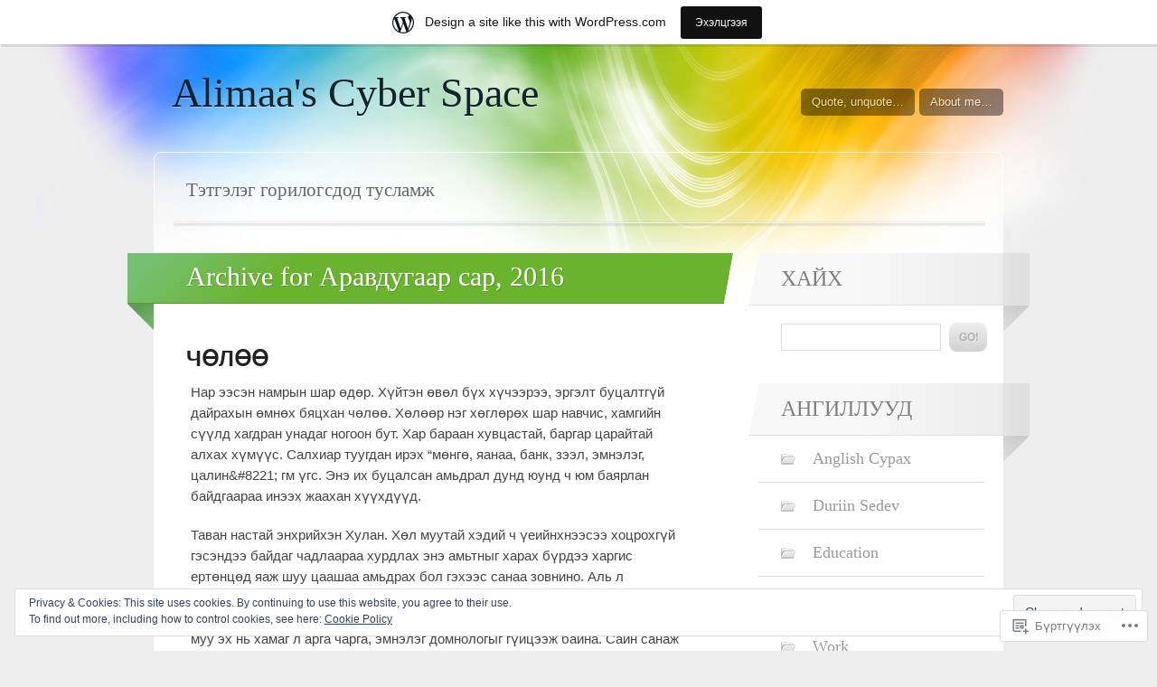

--- FILE ---
content_type: text/html; charset=UTF-8
request_url: https://alimaa.wordpress.com/2016/10/
body_size: 24546
content:
<!DOCTYPE html>
<html lang="mn">

<head>
	<meta http-equiv="Content-Type" content="text/html; charset=UTF-8" />
	<title>Аравдугаар сар | 2016 | Alimaa&#039;s Cyber Space</title>
	<link rel="pingback" href="https://alimaa.wordpress.com/xmlrpc.php" />
	<link rel="profile" href="http://gmpg.org/xfn/11" />
	<!--[if IE]>
	<style type="text/css">
		#main {
			background-color: transparent !important;
			background: url(https://s0.wp.com/wp-content/themes/pub/spectrum/images/bgs/ie-bg.png) repeat-x;
			position: relative;
			padding-top: 120px;
		}
		#ie-wrap {
			background: #fff;
			margin: 0;
		}
		#header-image {
			margin: 0;
		}
		#site-description {
			position: absolute;
			top: 20px;
			width: 868px;
		}
	</style>
	<![endif]-->
	<meta name='robots' content='max-image-preview:large' />
<link rel='dns-prefetch' href='//s0.wp.com' />
<link rel='dns-prefetch' href='//af.pubmine.com' />
<link rel="alternate" type="application/rss+xml" title="Alimaa&#039;s Cyber Space &amp;raquo; Хангалт" href="https://alimaa.wordpress.com/feed/" />
<link rel="alternate" type="application/rss+xml" title="Alimaa&#039;s Cyber Space &amp;raquo; Сэтгэгдлийн Хангалт" href="https://alimaa.wordpress.com/comments/feed/" />
	<script type="text/javascript">
		/* <![CDATA[ */
		function addLoadEvent(func) {
			var oldonload = window.onload;
			if (typeof window.onload != 'function') {
				window.onload = func;
			} else {
				window.onload = function () {
					oldonload();
					func();
				}
			}
		}
		/* ]]> */
	</script>
	<link crossorigin='anonymous' rel='stylesheet' id='all-css-0-1' href='/_static/??/wp-content/mu-plugins/widgets/eu-cookie-law/templates/style.css,/wp-content/blog-plugins/marketing-bar/css/marketing-bar.css?m=1761640963j&cssminify=yes' type='text/css' media='all' />
<style id='wp-emoji-styles-inline-css'>

	img.wp-smiley, img.emoji {
		display: inline !important;
		border: none !important;
		box-shadow: none !important;
		height: 1em !important;
		width: 1em !important;
		margin: 0 0.07em !important;
		vertical-align: -0.1em !important;
		background: none !important;
		padding: 0 !important;
	}
/*# sourceURL=wp-emoji-styles-inline-css */
</style>
<link crossorigin='anonymous' rel='stylesheet' id='all-css-2-1' href='/wp-content/plugins/gutenberg-core/v22.4.0/build/styles/block-library/style.min.css?m=1768935615i&cssminify=yes' type='text/css' media='all' />
<style id='wp-block-library-inline-css'>
.has-text-align-justify {
	text-align:justify;
}
.has-text-align-justify{text-align:justify;}

/*# sourceURL=wp-block-library-inline-css */
</style><style id='global-styles-inline-css'>
:root{--wp--preset--aspect-ratio--square: 1;--wp--preset--aspect-ratio--4-3: 4/3;--wp--preset--aspect-ratio--3-4: 3/4;--wp--preset--aspect-ratio--3-2: 3/2;--wp--preset--aspect-ratio--2-3: 2/3;--wp--preset--aspect-ratio--16-9: 16/9;--wp--preset--aspect-ratio--9-16: 9/16;--wp--preset--color--black: #000000;--wp--preset--color--cyan-bluish-gray: #abb8c3;--wp--preset--color--white: #ffffff;--wp--preset--color--pale-pink: #f78da7;--wp--preset--color--vivid-red: #cf2e2e;--wp--preset--color--luminous-vivid-orange: #ff6900;--wp--preset--color--luminous-vivid-amber: #fcb900;--wp--preset--color--light-green-cyan: #7bdcb5;--wp--preset--color--vivid-green-cyan: #00d084;--wp--preset--color--pale-cyan-blue: #8ed1fc;--wp--preset--color--vivid-cyan-blue: #0693e3;--wp--preset--color--vivid-purple: #9b51e0;--wp--preset--gradient--vivid-cyan-blue-to-vivid-purple: linear-gradient(135deg,rgb(6,147,227) 0%,rgb(155,81,224) 100%);--wp--preset--gradient--light-green-cyan-to-vivid-green-cyan: linear-gradient(135deg,rgb(122,220,180) 0%,rgb(0,208,130) 100%);--wp--preset--gradient--luminous-vivid-amber-to-luminous-vivid-orange: linear-gradient(135deg,rgb(252,185,0) 0%,rgb(255,105,0) 100%);--wp--preset--gradient--luminous-vivid-orange-to-vivid-red: linear-gradient(135deg,rgb(255,105,0) 0%,rgb(207,46,46) 100%);--wp--preset--gradient--very-light-gray-to-cyan-bluish-gray: linear-gradient(135deg,rgb(238,238,238) 0%,rgb(169,184,195) 100%);--wp--preset--gradient--cool-to-warm-spectrum: linear-gradient(135deg,rgb(74,234,220) 0%,rgb(151,120,209) 20%,rgb(207,42,186) 40%,rgb(238,44,130) 60%,rgb(251,105,98) 80%,rgb(254,248,76) 100%);--wp--preset--gradient--blush-light-purple: linear-gradient(135deg,rgb(255,206,236) 0%,rgb(152,150,240) 100%);--wp--preset--gradient--blush-bordeaux: linear-gradient(135deg,rgb(254,205,165) 0%,rgb(254,45,45) 50%,rgb(107,0,62) 100%);--wp--preset--gradient--luminous-dusk: linear-gradient(135deg,rgb(255,203,112) 0%,rgb(199,81,192) 50%,rgb(65,88,208) 100%);--wp--preset--gradient--pale-ocean: linear-gradient(135deg,rgb(255,245,203) 0%,rgb(182,227,212) 50%,rgb(51,167,181) 100%);--wp--preset--gradient--electric-grass: linear-gradient(135deg,rgb(202,248,128) 0%,rgb(113,206,126) 100%);--wp--preset--gradient--midnight: linear-gradient(135deg,rgb(2,3,129) 0%,rgb(40,116,252) 100%);--wp--preset--font-size--small: 13px;--wp--preset--font-size--medium: 20px;--wp--preset--font-size--large: 36px;--wp--preset--font-size--x-large: 42px;--wp--preset--font-family--albert-sans: 'Albert Sans', sans-serif;--wp--preset--font-family--alegreya: Alegreya, serif;--wp--preset--font-family--arvo: Arvo, serif;--wp--preset--font-family--bodoni-moda: 'Bodoni Moda', serif;--wp--preset--font-family--bricolage-grotesque: 'Bricolage Grotesque', sans-serif;--wp--preset--font-family--cabin: Cabin, sans-serif;--wp--preset--font-family--chivo: Chivo, sans-serif;--wp--preset--font-family--commissioner: Commissioner, sans-serif;--wp--preset--font-family--cormorant: Cormorant, serif;--wp--preset--font-family--courier-prime: 'Courier Prime', monospace;--wp--preset--font-family--crimson-pro: 'Crimson Pro', serif;--wp--preset--font-family--dm-mono: 'DM Mono', monospace;--wp--preset--font-family--dm-sans: 'DM Sans', sans-serif;--wp--preset--font-family--dm-serif-display: 'DM Serif Display', serif;--wp--preset--font-family--domine: Domine, serif;--wp--preset--font-family--eb-garamond: 'EB Garamond', serif;--wp--preset--font-family--epilogue: Epilogue, sans-serif;--wp--preset--font-family--fahkwang: Fahkwang, sans-serif;--wp--preset--font-family--figtree: Figtree, sans-serif;--wp--preset--font-family--fira-sans: 'Fira Sans', sans-serif;--wp--preset--font-family--fjalla-one: 'Fjalla One', sans-serif;--wp--preset--font-family--fraunces: Fraunces, serif;--wp--preset--font-family--gabarito: Gabarito, system-ui;--wp--preset--font-family--ibm-plex-mono: 'IBM Plex Mono', monospace;--wp--preset--font-family--ibm-plex-sans: 'IBM Plex Sans', sans-serif;--wp--preset--font-family--ibarra-real-nova: 'Ibarra Real Nova', serif;--wp--preset--font-family--instrument-serif: 'Instrument Serif', serif;--wp--preset--font-family--inter: Inter, sans-serif;--wp--preset--font-family--josefin-sans: 'Josefin Sans', sans-serif;--wp--preset--font-family--jost: Jost, sans-serif;--wp--preset--font-family--libre-baskerville: 'Libre Baskerville', serif;--wp--preset--font-family--libre-franklin: 'Libre Franklin', sans-serif;--wp--preset--font-family--literata: Literata, serif;--wp--preset--font-family--lora: Lora, serif;--wp--preset--font-family--merriweather: Merriweather, serif;--wp--preset--font-family--montserrat: Montserrat, sans-serif;--wp--preset--font-family--newsreader: Newsreader, serif;--wp--preset--font-family--noto-sans-mono: 'Noto Sans Mono', sans-serif;--wp--preset--font-family--nunito: Nunito, sans-serif;--wp--preset--font-family--open-sans: 'Open Sans', sans-serif;--wp--preset--font-family--overpass: Overpass, sans-serif;--wp--preset--font-family--pt-serif: 'PT Serif', serif;--wp--preset--font-family--petrona: Petrona, serif;--wp--preset--font-family--piazzolla: Piazzolla, serif;--wp--preset--font-family--playfair-display: 'Playfair Display', serif;--wp--preset--font-family--plus-jakarta-sans: 'Plus Jakarta Sans', sans-serif;--wp--preset--font-family--poppins: Poppins, sans-serif;--wp--preset--font-family--raleway: Raleway, sans-serif;--wp--preset--font-family--roboto: Roboto, sans-serif;--wp--preset--font-family--roboto-slab: 'Roboto Slab', serif;--wp--preset--font-family--rubik: Rubik, sans-serif;--wp--preset--font-family--rufina: Rufina, serif;--wp--preset--font-family--sora: Sora, sans-serif;--wp--preset--font-family--source-sans-3: 'Source Sans 3', sans-serif;--wp--preset--font-family--source-serif-4: 'Source Serif 4', serif;--wp--preset--font-family--space-mono: 'Space Mono', monospace;--wp--preset--font-family--syne: Syne, sans-serif;--wp--preset--font-family--texturina: Texturina, serif;--wp--preset--font-family--urbanist: Urbanist, sans-serif;--wp--preset--font-family--work-sans: 'Work Sans', sans-serif;--wp--preset--spacing--20: 0.44rem;--wp--preset--spacing--30: 0.67rem;--wp--preset--spacing--40: 1rem;--wp--preset--spacing--50: 1.5rem;--wp--preset--spacing--60: 2.25rem;--wp--preset--spacing--70: 3.38rem;--wp--preset--spacing--80: 5.06rem;--wp--preset--shadow--natural: 6px 6px 9px rgba(0, 0, 0, 0.2);--wp--preset--shadow--deep: 12px 12px 50px rgba(0, 0, 0, 0.4);--wp--preset--shadow--sharp: 6px 6px 0px rgba(0, 0, 0, 0.2);--wp--preset--shadow--outlined: 6px 6px 0px -3px rgb(255, 255, 255), 6px 6px rgb(0, 0, 0);--wp--preset--shadow--crisp: 6px 6px 0px rgb(0, 0, 0);}:where(body) { margin: 0; }:where(.is-layout-flex){gap: 0.5em;}:where(.is-layout-grid){gap: 0.5em;}body .is-layout-flex{display: flex;}.is-layout-flex{flex-wrap: wrap;align-items: center;}.is-layout-flex > :is(*, div){margin: 0;}body .is-layout-grid{display: grid;}.is-layout-grid > :is(*, div){margin: 0;}body{padding-top: 0px;padding-right: 0px;padding-bottom: 0px;padding-left: 0px;}:root :where(.wp-element-button, .wp-block-button__link){background-color: #32373c;border-width: 0;color: #fff;font-family: inherit;font-size: inherit;font-style: inherit;font-weight: inherit;letter-spacing: inherit;line-height: inherit;padding-top: calc(0.667em + 2px);padding-right: calc(1.333em + 2px);padding-bottom: calc(0.667em + 2px);padding-left: calc(1.333em + 2px);text-decoration: none;text-transform: inherit;}.has-black-color{color: var(--wp--preset--color--black) !important;}.has-cyan-bluish-gray-color{color: var(--wp--preset--color--cyan-bluish-gray) !important;}.has-white-color{color: var(--wp--preset--color--white) !important;}.has-pale-pink-color{color: var(--wp--preset--color--pale-pink) !important;}.has-vivid-red-color{color: var(--wp--preset--color--vivid-red) !important;}.has-luminous-vivid-orange-color{color: var(--wp--preset--color--luminous-vivid-orange) !important;}.has-luminous-vivid-amber-color{color: var(--wp--preset--color--luminous-vivid-amber) !important;}.has-light-green-cyan-color{color: var(--wp--preset--color--light-green-cyan) !important;}.has-vivid-green-cyan-color{color: var(--wp--preset--color--vivid-green-cyan) !important;}.has-pale-cyan-blue-color{color: var(--wp--preset--color--pale-cyan-blue) !important;}.has-vivid-cyan-blue-color{color: var(--wp--preset--color--vivid-cyan-blue) !important;}.has-vivid-purple-color{color: var(--wp--preset--color--vivid-purple) !important;}.has-black-background-color{background-color: var(--wp--preset--color--black) !important;}.has-cyan-bluish-gray-background-color{background-color: var(--wp--preset--color--cyan-bluish-gray) !important;}.has-white-background-color{background-color: var(--wp--preset--color--white) !important;}.has-pale-pink-background-color{background-color: var(--wp--preset--color--pale-pink) !important;}.has-vivid-red-background-color{background-color: var(--wp--preset--color--vivid-red) !important;}.has-luminous-vivid-orange-background-color{background-color: var(--wp--preset--color--luminous-vivid-orange) !important;}.has-luminous-vivid-amber-background-color{background-color: var(--wp--preset--color--luminous-vivid-amber) !important;}.has-light-green-cyan-background-color{background-color: var(--wp--preset--color--light-green-cyan) !important;}.has-vivid-green-cyan-background-color{background-color: var(--wp--preset--color--vivid-green-cyan) !important;}.has-pale-cyan-blue-background-color{background-color: var(--wp--preset--color--pale-cyan-blue) !important;}.has-vivid-cyan-blue-background-color{background-color: var(--wp--preset--color--vivid-cyan-blue) !important;}.has-vivid-purple-background-color{background-color: var(--wp--preset--color--vivid-purple) !important;}.has-black-border-color{border-color: var(--wp--preset--color--black) !important;}.has-cyan-bluish-gray-border-color{border-color: var(--wp--preset--color--cyan-bluish-gray) !important;}.has-white-border-color{border-color: var(--wp--preset--color--white) !important;}.has-pale-pink-border-color{border-color: var(--wp--preset--color--pale-pink) !important;}.has-vivid-red-border-color{border-color: var(--wp--preset--color--vivid-red) !important;}.has-luminous-vivid-orange-border-color{border-color: var(--wp--preset--color--luminous-vivid-orange) !important;}.has-luminous-vivid-amber-border-color{border-color: var(--wp--preset--color--luminous-vivid-amber) !important;}.has-light-green-cyan-border-color{border-color: var(--wp--preset--color--light-green-cyan) !important;}.has-vivid-green-cyan-border-color{border-color: var(--wp--preset--color--vivid-green-cyan) !important;}.has-pale-cyan-blue-border-color{border-color: var(--wp--preset--color--pale-cyan-blue) !important;}.has-vivid-cyan-blue-border-color{border-color: var(--wp--preset--color--vivid-cyan-blue) !important;}.has-vivid-purple-border-color{border-color: var(--wp--preset--color--vivid-purple) !important;}.has-vivid-cyan-blue-to-vivid-purple-gradient-background{background: var(--wp--preset--gradient--vivid-cyan-blue-to-vivid-purple) !important;}.has-light-green-cyan-to-vivid-green-cyan-gradient-background{background: var(--wp--preset--gradient--light-green-cyan-to-vivid-green-cyan) !important;}.has-luminous-vivid-amber-to-luminous-vivid-orange-gradient-background{background: var(--wp--preset--gradient--luminous-vivid-amber-to-luminous-vivid-orange) !important;}.has-luminous-vivid-orange-to-vivid-red-gradient-background{background: var(--wp--preset--gradient--luminous-vivid-orange-to-vivid-red) !important;}.has-very-light-gray-to-cyan-bluish-gray-gradient-background{background: var(--wp--preset--gradient--very-light-gray-to-cyan-bluish-gray) !important;}.has-cool-to-warm-spectrum-gradient-background{background: var(--wp--preset--gradient--cool-to-warm-spectrum) !important;}.has-blush-light-purple-gradient-background{background: var(--wp--preset--gradient--blush-light-purple) !important;}.has-blush-bordeaux-gradient-background{background: var(--wp--preset--gradient--blush-bordeaux) !important;}.has-luminous-dusk-gradient-background{background: var(--wp--preset--gradient--luminous-dusk) !important;}.has-pale-ocean-gradient-background{background: var(--wp--preset--gradient--pale-ocean) !important;}.has-electric-grass-gradient-background{background: var(--wp--preset--gradient--electric-grass) !important;}.has-midnight-gradient-background{background: var(--wp--preset--gradient--midnight) !important;}.has-small-font-size{font-size: var(--wp--preset--font-size--small) !important;}.has-medium-font-size{font-size: var(--wp--preset--font-size--medium) !important;}.has-large-font-size{font-size: var(--wp--preset--font-size--large) !important;}.has-x-large-font-size{font-size: var(--wp--preset--font-size--x-large) !important;}.has-albert-sans-font-family{font-family: var(--wp--preset--font-family--albert-sans) !important;}.has-alegreya-font-family{font-family: var(--wp--preset--font-family--alegreya) !important;}.has-arvo-font-family{font-family: var(--wp--preset--font-family--arvo) !important;}.has-bodoni-moda-font-family{font-family: var(--wp--preset--font-family--bodoni-moda) !important;}.has-bricolage-grotesque-font-family{font-family: var(--wp--preset--font-family--bricolage-grotesque) !important;}.has-cabin-font-family{font-family: var(--wp--preset--font-family--cabin) !important;}.has-chivo-font-family{font-family: var(--wp--preset--font-family--chivo) !important;}.has-commissioner-font-family{font-family: var(--wp--preset--font-family--commissioner) !important;}.has-cormorant-font-family{font-family: var(--wp--preset--font-family--cormorant) !important;}.has-courier-prime-font-family{font-family: var(--wp--preset--font-family--courier-prime) !important;}.has-crimson-pro-font-family{font-family: var(--wp--preset--font-family--crimson-pro) !important;}.has-dm-mono-font-family{font-family: var(--wp--preset--font-family--dm-mono) !important;}.has-dm-sans-font-family{font-family: var(--wp--preset--font-family--dm-sans) !important;}.has-dm-serif-display-font-family{font-family: var(--wp--preset--font-family--dm-serif-display) !important;}.has-domine-font-family{font-family: var(--wp--preset--font-family--domine) !important;}.has-eb-garamond-font-family{font-family: var(--wp--preset--font-family--eb-garamond) !important;}.has-epilogue-font-family{font-family: var(--wp--preset--font-family--epilogue) !important;}.has-fahkwang-font-family{font-family: var(--wp--preset--font-family--fahkwang) !important;}.has-figtree-font-family{font-family: var(--wp--preset--font-family--figtree) !important;}.has-fira-sans-font-family{font-family: var(--wp--preset--font-family--fira-sans) !important;}.has-fjalla-one-font-family{font-family: var(--wp--preset--font-family--fjalla-one) !important;}.has-fraunces-font-family{font-family: var(--wp--preset--font-family--fraunces) !important;}.has-gabarito-font-family{font-family: var(--wp--preset--font-family--gabarito) !important;}.has-ibm-plex-mono-font-family{font-family: var(--wp--preset--font-family--ibm-plex-mono) !important;}.has-ibm-plex-sans-font-family{font-family: var(--wp--preset--font-family--ibm-plex-sans) !important;}.has-ibarra-real-nova-font-family{font-family: var(--wp--preset--font-family--ibarra-real-nova) !important;}.has-instrument-serif-font-family{font-family: var(--wp--preset--font-family--instrument-serif) !important;}.has-inter-font-family{font-family: var(--wp--preset--font-family--inter) !important;}.has-josefin-sans-font-family{font-family: var(--wp--preset--font-family--josefin-sans) !important;}.has-jost-font-family{font-family: var(--wp--preset--font-family--jost) !important;}.has-libre-baskerville-font-family{font-family: var(--wp--preset--font-family--libre-baskerville) !important;}.has-libre-franklin-font-family{font-family: var(--wp--preset--font-family--libre-franklin) !important;}.has-literata-font-family{font-family: var(--wp--preset--font-family--literata) !important;}.has-lora-font-family{font-family: var(--wp--preset--font-family--lora) !important;}.has-merriweather-font-family{font-family: var(--wp--preset--font-family--merriweather) !important;}.has-montserrat-font-family{font-family: var(--wp--preset--font-family--montserrat) !important;}.has-newsreader-font-family{font-family: var(--wp--preset--font-family--newsreader) !important;}.has-noto-sans-mono-font-family{font-family: var(--wp--preset--font-family--noto-sans-mono) !important;}.has-nunito-font-family{font-family: var(--wp--preset--font-family--nunito) !important;}.has-open-sans-font-family{font-family: var(--wp--preset--font-family--open-sans) !important;}.has-overpass-font-family{font-family: var(--wp--preset--font-family--overpass) !important;}.has-pt-serif-font-family{font-family: var(--wp--preset--font-family--pt-serif) !important;}.has-petrona-font-family{font-family: var(--wp--preset--font-family--petrona) !important;}.has-piazzolla-font-family{font-family: var(--wp--preset--font-family--piazzolla) !important;}.has-playfair-display-font-family{font-family: var(--wp--preset--font-family--playfair-display) !important;}.has-plus-jakarta-sans-font-family{font-family: var(--wp--preset--font-family--plus-jakarta-sans) !important;}.has-poppins-font-family{font-family: var(--wp--preset--font-family--poppins) !important;}.has-raleway-font-family{font-family: var(--wp--preset--font-family--raleway) !important;}.has-roboto-font-family{font-family: var(--wp--preset--font-family--roboto) !important;}.has-roboto-slab-font-family{font-family: var(--wp--preset--font-family--roboto-slab) !important;}.has-rubik-font-family{font-family: var(--wp--preset--font-family--rubik) !important;}.has-rufina-font-family{font-family: var(--wp--preset--font-family--rufina) !important;}.has-sora-font-family{font-family: var(--wp--preset--font-family--sora) !important;}.has-source-sans-3-font-family{font-family: var(--wp--preset--font-family--source-sans-3) !important;}.has-source-serif-4-font-family{font-family: var(--wp--preset--font-family--source-serif-4) !important;}.has-space-mono-font-family{font-family: var(--wp--preset--font-family--space-mono) !important;}.has-syne-font-family{font-family: var(--wp--preset--font-family--syne) !important;}.has-texturina-font-family{font-family: var(--wp--preset--font-family--texturina) !important;}.has-urbanist-font-family{font-family: var(--wp--preset--font-family--urbanist) !important;}.has-work-sans-font-family{font-family: var(--wp--preset--font-family--work-sans) !important;}
/*# sourceURL=global-styles-inline-css */
</style>

<style id='classic-theme-styles-inline-css'>
.wp-block-button__link{background-color:#32373c;border-radius:9999px;box-shadow:none;color:#fff;font-size:1.125em;padding:calc(.667em + 2px) calc(1.333em + 2px);text-decoration:none}.wp-block-file__button{background:#32373c;color:#fff}.wp-block-accordion-heading{margin:0}.wp-block-accordion-heading__toggle{background-color:inherit!important;color:inherit!important}.wp-block-accordion-heading__toggle:not(:focus-visible){outline:none}.wp-block-accordion-heading__toggle:focus,.wp-block-accordion-heading__toggle:hover{background-color:inherit!important;border:none;box-shadow:none;color:inherit;padding:var(--wp--preset--spacing--20,1em) 0;text-decoration:none}.wp-block-accordion-heading__toggle:focus-visible{outline:auto;outline-offset:0}
/*# sourceURL=/wp-content/plugins/gutenberg-core/v22.4.0/build/styles/block-library/classic.min.css */
</style>
<link crossorigin='anonymous' rel='stylesheet' id='all-css-4-1' href='/_static/??-eJx9jtsKAjEMRH/INNRdvDyI32K7QavNbmhSF//eirAKgi/zMJwzDM4CcRqNRkPJ9ZxGxTiFPMWb4tr5nfOgiSUTFLq7HoekthCg9sjkouoKv4a4wmerUOtZTvYimIZ0okzcsH/aLM2BEKSQKrTkVBns0kT98d41Sg2oQtFKZVyOHfngt73f7Luu765PYXxXxA==&cssminify=yes' type='text/css' media='all' />
<link crossorigin='anonymous' rel='stylesheet' id='all-css-6-1' href='/_static/??-eJx9y0EKAjEMheELGcNARV2IZ5kJsVbSJjQpg7d33I0bd++H9+FqQNqCW2A8ubKjjQXdmKKPiqUReryFYTXSeiT3A+5MHWAycmmOnRfRvM2M22uX/1BmBVGao2j7CXjIXPqX3uttSqdrSpfzlF4fYK9BdA==&cssminify=yes' type='text/css' media='all' />
<link crossorigin='anonymous' rel='stylesheet' id='print-css-7-1' href='/wp-content/mu-plugins/global-print/global-print.css?m=1465851035i&cssminify=yes' type='text/css' media='print' />
<style id='jetpack-global-styles-frontend-style-inline-css'>
:root { --font-headings: unset; --font-base: unset; --font-headings-default: -apple-system,BlinkMacSystemFont,"Segoe UI",Roboto,Oxygen-Sans,Ubuntu,Cantarell,"Helvetica Neue",sans-serif; --font-base-default: -apple-system,BlinkMacSystemFont,"Segoe UI",Roboto,Oxygen-Sans,Ubuntu,Cantarell,"Helvetica Neue",sans-serif;}
/*# sourceURL=jetpack-global-styles-frontend-style-inline-css */
</style>
<link crossorigin='anonymous' rel='stylesheet' id='all-css-10-1' href='/wp-content/themes/h4/global.css?m=1420737423i&cssminify=yes' type='text/css' media='all' />
<script type="text/javascript" id="wpcom-actionbar-placeholder-js-extra">
/* <![CDATA[ */
var actionbardata = {"siteID":"6232436","postID":"0","siteURL":"https://alimaa.wordpress.com","xhrURL":"https://alimaa.wordpress.com/wp-admin/admin-ajax.php","nonce":"c7e286457e","isLoggedIn":"","statusMessage":"","subsEmailDefault":"instantly","proxyScriptUrl":"https://s0.wp.com/wp-content/js/wpcom-proxy-request.js?m=1513050504i&amp;ver=20211021","i18n":{"followedText":"New posts from this site will now appear in your \u003Ca href=\"https://wordpress.com/reader\"\u003EReader\u003C/a\u003E","foldBar":"\u042d\u043d\u044d \u0446\u044d\u0441\u0438\u0439\u0433 \u0445\u0443\u0440\u0430\u0430","unfoldBar":"\u042d\u043d\u044d \u0446\u044d\u0441\u0438\u0439\u0433 \u0441\u0443\u043d\u0433\u0430","shortLinkCopied":"Shortlink copied to clipboard."}};
//# sourceURL=wpcom-actionbar-placeholder-js-extra
/* ]]> */
</script>
<script type="text/javascript" id="jetpack-mu-wpcom-settings-js-before">
/* <![CDATA[ */
var JETPACK_MU_WPCOM_SETTINGS = {"assetsUrl":"https://s0.wp.com/wp-content/mu-plugins/jetpack-mu-wpcom-plugin/moon/jetpack_vendor/automattic/jetpack-mu-wpcom/src/build/"};
//# sourceURL=jetpack-mu-wpcom-settings-js-before
/* ]]> */
</script>
<script crossorigin='anonymous' type='text/javascript'  src='/_static/??-eJyFjUsOwjAQQy/EdEoRvwXiLG0ShUT5DDMJpbenFVRigcTKluxn40igciomFfSCHAoQ5+fUeNngnLmkQtVGltDfq+HpI0106W8JorPcF/NdXt/KzcQZoTqgkFGFa1z41cMPZAjZAoVqXRIcM+teC6jQi7y/VSR8dItAygmsJp4nrvGyPXbtftceTmf/AuDUWLs='></script>
<script type="text/javascript" id="rlt-proxy-js-after">
/* <![CDATA[ */
	rltInitialize( {"token":null,"iframeOrigins":["https:\/\/widgets.wp.com"]} );
//# sourceURL=rlt-proxy-js-after
/* ]]> */
</script>
<link rel="EditURI" type="application/rsd+xml" title="RSD" href="https://alimaa.wordpress.com/xmlrpc.php?rsd" />
<meta name="generator" content="WordPress.com" />

<!-- Jetpack Open Graph Tags -->
<meta property="og:type" content="website" />
<meta property="og:title" content="Жилээр &#8211; Alimaa&#039;s Cyber Space" />
<meta property="og:site_name" content="Alimaa&#039;s Cyber Space" />
<meta property="og:image" content="https://s0.wp.com/i/blank.jpg?m=1383295312i" />
<meta property="og:image:width" content="200" />
<meta property="og:image:height" content="200" />
<meta property="og:image:alt" content="" />
<meta property="og:locale" content="mn_MN" />
<meta property="fb:app_id" content="249643311490" />

<!-- End Jetpack Open Graph Tags -->
<link rel="shortcut icon" type="image/x-icon" href="https://s0.wp.com/i/favicon.ico?m=1713425267i" sizes="16x16 24x24 32x32 48x48" />
<link rel="icon" type="image/x-icon" href="https://s0.wp.com/i/favicon.ico?m=1713425267i" sizes="16x16 24x24 32x32 48x48" />
<link rel="apple-touch-icon" href="https://s0.wp.com/i/webclip.png?m=1713868326i" />
<link rel='openid.server' href='https://alimaa.wordpress.com/?openidserver=1' />
<link rel='openid.delegate' href='https://alimaa.wordpress.com/' />
<link rel="search" type="application/opensearchdescription+xml" href="https://alimaa.wordpress.com/osd.xml" title="Alimaa&#039;s Cyber Space" />
<link rel="search" type="application/opensearchdescription+xml" href="https://s1.wp.com/opensearch.xml" title="WordPress.com" />
		<style type="text/css">
			.recentcomments a {
				display: inline !important;
				padding: 0 !important;
				margin: 0 !important;
			}

			table.recentcommentsavatartop img.avatar, table.recentcommentsavatarend img.avatar {
				border: 0px;
				margin: 0;
			}

			table.recentcommentsavatartop a, table.recentcommentsavatarend a {
				border: 0px !important;
				background-color: transparent !important;
			}

			td.recentcommentsavatarend, td.recentcommentsavatartop {
				padding: 0px 0px 1px 0px;
				margin: 0px;
			}

			td.recentcommentstextend {
				border: none !important;
				padding: 0px 0px 2px 10px;
			}

			.rtl td.recentcommentstextend {
				padding: 0px 10px 2px 0px;
			}

			td.recentcommentstexttop {
				border: none;
				padding: 0px 0px 0px 10px;
			}

			.rtl td.recentcommentstexttop {
				padding: 0px 10px 0px 0px;
			}
		</style>
		<meta name="description" content="2 posts published by Alimaa during October 2016" />
<script type="text/javascript">
/* <![CDATA[ */
var wa_client = {}; wa_client.cmd = []; wa_client.config = { 'blog_id': 6232436, 'blog_language': 'mn', 'is_wordads': false, 'hosting_type': 0, 'afp_account_id': null, 'afp_host_id': 5038568878849053, 'theme': 'pub/spectrum', '_': { 'title': 'Advertisement', 'privacy_settings': 'Нууцлалын тохиргоо' }, 'formats': [ 'belowpost', 'bottom_sticky', 'sidebar_sticky_right', 'sidebar', 'gutenberg_rectangle', 'gutenberg_leaderboard', 'gutenberg_mobile_leaderboard', 'gutenberg_skyscraper' ] };
/* ]]> */
</script>
		<script type="text/javascript">

			window.doNotSellCallback = function() {

				var linkElements = [
					'a[href="https://wordpress.com/?ref=footer_blog"]',
					'a[href="https://wordpress.com/?ref=footer_website"]',
					'a[href="https://wordpress.com/?ref=vertical_footer"]',
					'a[href^="https://wordpress.com/?ref=footer_segment_"]',
				].join(',');

				var dnsLink = document.createElement( 'a' );
				dnsLink.href = 'https://wordpress.com/advertising-program-optout/';
				dnsLink.classList.add( 'do-not-sell-link' );
				dnsLink.rel = 'nofollow';
				dnsLink.style.marginLeft = '0.5em';
				dnsLink.textContent = 'Do Not Sell or Share My Personal Information';

				var creditLinks = document.querySelectorAll( linkElements );

				if ( 0 === creditLinks.length ) {
					return false;
				}

				Array.prototype.forEach.call( creditLinks, function( el ) {
					el.insertAdjacentElement( 'afterend', dnsLink );
				});

				return true;
			};

		</script>
		<script type="text/javascript">
	window.google_analytics_uacct = "UA-52447-2";
</script>

<script type="text/javascript">
	var _gaq = _gaq || [];
	_gaq.push(['_setAccount', 'UA-52447-2']);
	_gaq.push(['_gat._anonymizeIp']);
	_gaq.push(['_setDomainName', 'wordpress.com']);
	_gaq.push(['_initData']);
	_gaq.push(['_trackPageview']);

	(function() {
		var ga = document.createElement('script'); ga.type = 'text/javascript'; ga.async = true;
		ga.src = ('https:' == document.location.protocol ? 'https://ssl' : 'http://www') + '.google-analytics.com/ga.js';
		(document.getElementsByTagName('head')[0] || document.getElementsByTagName('body')[0]).appendChild(ga);
	})();
</script>
</head>

<body class="archive date wp-theme-pubspectrum customizer-styles-applied jetpack-reblog-enabled has-marketing-bar has-marketing-bar-theme-spectrum">

	<div id="header">
				<div id="logo">
			<h1>
				<a href="https://alimaa.wordpress.com/">Alimaa&#039;s Cyber Space</a>
			</h1>
		</div>
		<div class="page-list">
				<ul>
		<li class="page_item page-item-1032"><a href="https://alimaa.wordpress.com/%d3%a9%d3%a9%d1%80%d0%b8%d0%b9%d0%bd-%d1%82%d1%83%d1%85%d0%b0%d0%b9-%d3%a9%d0%b3%d2%af%d2%af%d0%bb%d1%8d%d1%85-%d0%bd%d1%8c/">About me&#8230;</a></li>
<li class="page_item page-item-1038"><a href="https://alimaa.wordpress.com/%d1%82%d0%be%d0%b2%d1%87-%d1%82%d0%be%d0%b4%d0%be%d1%80%d1%85%d0%be%d0%b9/">Quote, unquote&#8230;</a></li>
	</ul>

		</div>
	</div>
	<div id="main-wrap">
		<div id="main">
		<!--[if IE]>
			<div id="ie-wrap">
		<![endif]-->
			<div id="site-description">
				<h2>
					Тэтгэлэг горилогсдод тусламж				</h2>
			</div>
					<div id="content">
	
		<div class="main-title"><h3>
		Archive for <span>Аравдугаар сар, 2016</span>		</h3></div>

		
		

<div class="post-8971 post type-post status-publish format-standard hentry category-duriin-sedev" id="post-8971">
	<div class="entry">

		
		<h3 class="result"><a href="https://alimaa.wordpress.com/2016/10/09/%d1%87%d3%a9%d0%bb%d3%a9%d3%a9/" rel="bookmark">Чөлөө</a></h3>					<p>Нар ээсэн намрын шар өдөр. Хүйтэн өвөл бүх хүчээрээ, эргэлт буцалтгүй дайрахын өмнөх бяцхан чөлөө. Хөлөөр нэг хөглөрөх шар навчис, хамгийн сүүлд хагдран унадаг ногоон бут. Хар бараан хувцастай, баргар царайтай алхах хүмүүс. Салхиар туугдан ирэх &#8220;мөнгө, яанаа, банк, зээл, эмнэлэг, цалин&amp;#8221; гм үгс. Энэ их буцалсан амьдрал дунд юунд ч юм баярлан байдгаараа инээх жаахан хүүхдүүд.</p>
<p>Таван настай энхрийхэн Хулан. Хөл муутай хэдий ч үеийнхнээсээ хоцрохгүй гэсэндээ байдаг чадлаараа хурдлах энэ амьтныг харах бүрдээ харгис ертөнцөд яаж шуу цаашаа амьдрах бол гэхээс санаа зовнино. Аль л хөөрхөн, гоё гэснийг бэлэглэхийг хичээж, азгүй зохиолоор эрэмдэг болсон түүнийг хатуу тавиланг чадлынхаа хэрээр зөөллөхийг хичээнэ. Зайлуул, муу эх нь хамаг л арга чарга, эмнэлэг домнологыг гүйцээж байна. Сайн санаж танихгүй нэгний хэлсэн сайн гэсэн бүхэн рүү л гүйх юм. Мөнгө бурхан болсон энэ улсад олдог хэдэн төгрөгөө луйварчдад барсаар. Охинтой нь ижилхэн оноштой хэний хүүхэд дөрвөн үе дамжсан удамтай домчоор хануулаад сайжирсан тухай намуухан дуугаар хүүрнэх танил бүсгүй. Жижигхэн хайсан дээгүүр давах гэж тонгройтож унаад чанга уйлах гэснээ үеийн хүү нь харж байгааг мэдэнгүүтээ больж, ээж рүүгээ харж инээх охин. Намайг түүн рүү инээмсэглэхэд хөл нь ороолдон хариугүй уначихмаар харагдах ч чээжин биеэрээ байдгаараа урагш тэмүүлэн ирж, хөлийг минь тэврээд нүүрээ наав.</p>
<p>Миний дотор хоёр хүн хэрэлдэнэ. Хэрэв би үнэнийг хэлбэл энэ бүсгүй надад хязгааргүй гомдовч өнөөгийн амьдралд нь нэмэртэй шийдвэр гаргахад нөлөөлж болно. Нөгөө талдаа бяцхан ч гэсэн асч буй найдварын зулыг нь бөхөөх үг хэлэх би хэнсэн билээ.</p>
<p>Охины сэвлэг нь чийгтэн, хөлөрчээ. Малгайг нь өмсүүлэхэд өмнө минь тэгш, номхон зогсож, бүрэн дүүрэн итгэсэн, гуниггүй хархан нүдээр өмнөөс минь харав.</p>
<p>Ээж нь явахаар бослоо. Хэдийгээр цахлан эсэргүүцэвч тэргэнд нь суулган чангаар уйлахыг үл тоон бид хөдлөв. Шар навч, хог нь хальсан хогийн сав. Тэрэг түрсэн байтугай эрүүл хүн явахад аюултай гудамж талбай, хот орон. Салахдаа хэдэн төгрөг өгөв. Үүнээс илүүг хийж чадахгүй эгчийгээ өршөөгөөрэй Хулаан!</p>
<p>&nbsp;</p>
			</div>
			<div class="post-meta post-category">
			<p class="post-category-title"><strong>Зэрэглэл:</strong></p>
			<p class="post-category-elements"><a href="https://alimaa.wordpress.com/category/duriin-sedev/" rel="category tag">Duriin Sedev</a></p>
		</div>
		</div>
		
		

<div class="post-8805 post type-post status-publish format-standard hentry category-duriin-sedev" id="post-8805">
	<div class="entry">

		
		<h3 class="result"><a href="https://alimaa.wordpress.com/2016/10/04/%d1%8d%d1%80%d2%af%d2%af%d0%bb-%d1%8d%d0%bd%d1%85%d0%b8%d0%b9%d0%bd-%d0%b6%d0%b0%d1%80%d0%b3%d0%b0%d0%bb%d0%b0%d0%bd/" rel="bookmark">Эрүүл энхийн жаргалан</a></h3>					<p>Д. Нацагдоржийн алдартай шүлгийг амандаа маань мэгзэм шиг уншаад л эрүүл амьдарчих гээд амь тэмцэж яваа нэгэн эмэгтэйн түүх оршвой.</p>
<p>Нас явах ч лүд юмаа гээл эрэгнэг, диван хавьцаагаа эргэлдсэн шиг. Эрүүл саруул урт насалчих гээд үзэж тарж байна. Эрүүл мэндийн салбарыг болж бүтэхгүйгээр нь хангалттай шүүмжилдэг тул болж бүтэх гээд байгаа зүйлийг нь өөрийн туршлага дээрээ үндэслэн бичье.</p>
<ol>
<li><a href="http://www.legalinfo.mn/law/details/11929">Өрхийн эмнэлэг</a></li>
</ol>
<p>Манай өрхийн эмнэлэг хаа байдгийг ч мэддэггүй 2000-д оныг үдэж. Өвөө эмээ нар даралтаа үзүүлдэг нэг тийм газар байдаг гэдгийг онолын хувьд мэдэх ч яг юу хийдэг, ямар үйлчилгээ үзүүлдэг, санхүүжилт нь хаанаас гм сонирхдоггүй байж.</p>
<p>1999 оноос эхлэн АХБ-ны санхүүжилтээр &#8220;Эрүүл мэндийн салбарын хөгжил&amp;#8221; төслийн хүрээнд хүн амд эмнэлгийн тусламж үйлчилгээг ойртуулах зорилгоор энэ тогтолцоог байгуулжээ.</p>
<p>Санхүүжилт: Төсвөөс 100%  байснаа аажмаар ЭМД-аас санхүүжүүлэх рүү шилжиж байгаа. (2008 оны үед лавтай 40:60 харьцаатай байж) Тухайн хамрах хүрээнд бүртгэлтэй оршин суугаа нэг хүнд ноогдох зардалд үндэслэн олгодог. Тэр нэг оршин суугчаа тооцохдоо баян ядуу, байшин гэр, УБ хөдөө гэх мэтээр ангилан үзэж хувьсах зардал тооцон санхүүжилт хийдэг, зардлын хэмжээг мэдээж Засгийн газар тогтооно  Хамгийн сонирхолтой нь энэхүү төвүүд нь <a href="http://www.legalinfo.mn/law/details/419" target="_blank">Нөхөрлөлийн тухай хуулиар </a>зохицуулагддаг аж.</p>
<p>Өрхийн эмнэлгийн давуу тал.</p>
<ol>
<li>Гэрийн ойрхон, хорооны хажууд</li>
<li>Цаг авах шаардлагагүй. Үүдэнд нь өтгөс нялхастай зад оочирлож байгаал ажлын 8 цагийн хугацаанд орчихно</li>
<li>Эмчийн үзлэг, акт бичиж өгнө, бас эм бичиж өгнө. Хөнгөлөлттэй эмийн бланкыг тэтгэврийнхэн, хүүхдүүдэд л бичдэг бололтой. Ганц удаа хөнгөлөлттэйгээр эм авч үзээгүй хүн байнаа байна.</li>
<li>Эмчийн заавраар дусал, шарлага, тариа, зүрхний бичлэг хийнэ.</li>
<li>Шээс, цусны ерөнхий шинжилгээ өгчихнө. Дүүргийн эмнэлгийн лаб руу явдаг тул өдөрт тооны хязгаартай. Бас эмчийн бичгээр</li>
<li>Улс даяар явж байгаа дархлаажуулалт, умайн хүзүүний эсийн шинжилгээг авчихна.</li>
<li>Дүүргийн эмнэлэг рүү илгээнэ. Тэнд нь бол оочир дугаар, цаг авна. Тэндээсээ бүр хэцүүдвэл 1, 3, хавдар гм эмнэлэг рүү явна. Халдварт өвчний хувьд шууд тийшээ.</li>
</ol>
<p>Тэгэхээр гол ачаалал өрхийн эмнэлэг дээр байгааз? Хотын төв болоод чиг тэр үү, манай өрхийн эмнэлэг лавтай сүүлийн 8 жилд нөөц сайтай болсон.  Хөгжиж байгаа байтугай Англи, Австралийн туршлагатайгаа харьцуулахуйц үйлчилгээ үзүүлж чадаж байгаа. Тийм болохоор надад муулах үндэслэл алгаа. Тэгж ярих юм бол тэнд чинь чи ярьж, бас гарын үсэг зурсаар эмчид үзүүлж буй хамаг цагаа авдаг гэж өмнө <a href="https://alimaa.wordpress.com/2010/11/15/австрали-амьдралэмнэлэг/" target="_blank">энд</a> бичсэн байгаа.</p>
<p>Дүүргийн эмнэлэг</p>
<p>2-р шаталбарын энэ эмнэлэг нь хэвтэн эмчилдэг эмнэлэгтэй. Бас өдрийн амбулатор эмчилгээтэй Зайлшгүй хэвтэж эмчлүүлэх шаардлагатай хүмүүс гэхээсээ илүүтэй сувилал хэлбэрээр ашиглагдах нь элбэг.Хүүхэд, мэс заслын тасаг нь яалт ч үгүй зайлшгүйчүүд очдог байх.</p>
<p>Чингэлтэй дүүргийн эмнэлэгт гурван удаа үзүүлсэн.  Анх утсаар цаг авсан бөгөөд миний тухай мэдээлэл огт байдаггүйг хэлэв. Анх удаа л улсын эмнэлэг явж байна гээд үнэнээ л хэллээ. Хамаг мэдээллийг маань гялалзтал шивж оруулаад дор нь цаг өгөв. Мэс заслын эмч залуухан бүсгүй манайд энэ шинжилгээг хийдэггүй, та 1-р эмнэлэг явах уу гээд 13 гэдэгт маягт гээчийг өгсөнөөр тийшээ явсан түүхтэй. Энэ талаар дараагийн бүлэгт гарах тул тэвчээртэй цааш уншаарай.</p>
<p>Хоёр дахь удаад нүдэнд юм ороод ажлаасаа харайлгаж очтол цаг байхгүй гээд төлбөртэй үйлчилгээ авч болохыг үүдний бүртгэл нь эелдэг гэгч нь хэлж, нүдний эмч дээр учир байдлаа хэлж мөнгө төлж байгаад үзүүлсэн</p>
<p>Гурав дах нь саяхан зүрхний эмч явлаа. Өнгөрсөн хавар гэнэт эрүүл мэндээ анхаарч жимэнд явав. Нэг юманд донтохоороо тултал донтдог зантай хүн чинь ачааллаа хэтрүүлсэн юм байлгүй зүрхээр хатгуулж өвдөв. Тэр үедээ зүрхний бичлэг хийлгэхэд зүгээр байсан тул тэгсгээд орхисон саяхнаас бүр их хатгуулан өвдлөө дөө. Өмнөх Баасанд нь  утасдаад бараагүй тул өөрийн биеэр очиж үүдэнд нь оочирлон 78 хүний дараа 32 минут хүлээсний эцэст очиж маргаашийн 14.30-д цаг авлаа.</p>
<p>Маргааш нь очлоо. Яг л австрали шиг бүртгэлийн системд нь лавтай дотроо холбогдсон болтой юм. Өрх дээрээ хийлгэсэн зүрхний бичлэгээ өмнө хийлгэж байсан бүх бичлэгтэйгээ хамт үзүүллээ (Дөхх. миний өвчний түүх гэж хоёр дэвтэр, бас 2 СД байдаг юм КККК). Тэгсэн хэлж байнаа та зүрхний эхо хийлгэ гэж. Өөрөө ухаж мэдсэн зөвхөн 3-р эмнэлэгт хийдэг прононин энзимны шинжилгээг хэлтэл &#8220;Өө тэрийг тань шиг ийм хүнд үзэхгүй, тэр чинь үнэтэй&amp;#8221; гэв. Тэгээд 13-р маягт авах хүсэлтэйгээ хэлтэл та манай дүүргийн зөвлөх эмч байсан багшид үзүүл. Хувийн эмнэлэгтэй энд гээд уриалгахан нь аргагүй заагаад явууллаа даа. Найзын эгч алдартай зүрхний эмч байдаг, ЭХО нь ажиллахгүй байгаа юм байна. Өөр нэг эмч зааж өглөө. Тэр нь хол юм. Хамгийн хачирхалтай нь зүрхний ЭХО гээчийг хийх төлбөртэй үйлчилгээ нь дүүргийн эмнэлгийн даргын баталсан тамгатай бичгэн дээр байсан төдийгүй үүдэндээ ил тод наасан байв. Тэгэхээр тус эмнэлэгт зүрхний ЭХО байх магадлалтай төдийгүй тухайн эмч ядаж энэ тухай надад хэлээгүйд нь гайхсангүй.Учир нь таньдаг хүнээ зааж өгдөг тэр нь тухайн эмчид төлбөрийн 15%-р орлого болж очдог тухай сонсож байсан болохоор Эвдэрсэн байсан юм болов уу даа гэж эерүүлэн бодоод зааж өгсөн эмч рүү нь очив.</p>
<p>&#8220;Багадаа хоолой их өвдөж байснаас зүрхэнд нөлөөлсөн. Гэхдээ энэ бол зүрх, судасны өвчинтэй харьцуулахад айхтар зүйл биш&amp;#8221; гэв. Би хэллээ, яахав бид өндөр уулын бүсд амьдардаг, тэгээд чиг хоолой нь өвдөөгүй монгол хүн байдаггүй байхөө. Сайн тал нь хавдар тусаж чадарснаас зүрхээр явчихвал амархан юм даа.. Эмч инээж байна, тань шиг ингэж өөдрөгөөр боддог хүн олон бол би ажилгүй болноо. Манайхан чинь заавал нэг өвчин олох гээд чичрээд дайрчихдаг юмаа л гэж байна. Кккк</p>
<p>3: Улсын том эмнэлэг</p>
<p>Хоёр гурван жилийн өмнө болох юм уу даа, 1-р эмнэлэг гээчид очлоо. Гол шалтгаан нь өтгөн хатсан, цустай гарсан. Манайхан хоол боловсруулах замын хавдраар өвчлөх магадлал өндөр тул Сонгдод 4 жилд нэг үзүүлдэг юм. Өвчний шинж тэмдэг нь Баримт бичгээ өгтөл гялс тэр дор нь цаг өгчихлөө. Оочир дугааргүй хурдан л шийдэв. Барууны эмнэлэг шиг зүг чиг заасан тэмдэг тэмдэглэгээ өнгөний ялгарал сайтай, бас дотор нь кофе шоптой гм. Проктологийн эмчийн үүдэнд нь очтол яг миний цагтай ижил цагтай 3-4 ч хүн байх юм. Давхардуулж олгодог юм байх даа гэж гайхав.За тэгээд ороод л учир явдлаа ярилаа. Цаад орон дээрээ өвдөглөөд тонгойж бай гэв. Ккк Хаалт итар байхгүй. Цагаан мах нь эргээд бүр эвхэрчихсэн нэг эрэгтэй хүн хүнээр түшүүлсээр орж ирэв. Тэгсэн өнөө эмч залуу хуруундаа бээлий углаж байгаад нэг шургуулж үзээд л боллоо гэв. Гэрэлтэй зонд шургуулж харах юм бодсон чинь их санасан газар хоосон хоцровоо. Эм бичиж өгөөд (Даатгалын талаар юу ч дурдсангүй!) зүв зүгээр. Таны хоолны найрлага өөрчлөгдсөн болохоор гадаадад байжаагаад ирсэн хүмүүс ингээд байдаг юм. Энэ эмчилгээг хийлгээд зүв зүгээр. Сонгдодоо үргэлжлүүлэн үзүүлж харуулаад байгаарай гэж байна.</p>
<p>Дараагийн удаад нь нэг дүүгээ дагуулан MRI гээчид нь харуулахаар очив. Харин хаа очиж рентген кабинетынх нь үүдэнд жирэмсэн бол хэлээрэй гэсэн бичиг байв. <a href="https://alimaa.wordpress.com/2010/12/03/uranium-vs-%D0%B1%D0%B0%D0%B9%D0%B3%D0%B0%D0%BB%D1%8C-%D0%BE%D1%80%D1%87%D0%B8%D0%BD/" target="_blank">Өмнө нь</a> жирэмсний хяналтад ороход заавал рентген зураг авахуулах ёстой ч бил үү нэг тийм домбоо юм байсан. Сайн тал руугаа өөрчлөгдсөн бололтой. Хамгийн хөгжилтэй нь бүхэл биеэр нь харах боломжгүй, зөвхөн тодорхой хэсгийг л хардаг гэнэ. Миний ойлгосноор ихэнх хүмүүс тархи толгой, нуруу нугас л их харуулдаг бололтой юм байна лээ. Хувийн биш, улсын эмнэлгийг сонгосон нь аминдаа төсвийн мөнгөөр авчихсан юм чинь өртгөө нөхөхөд нь ядаж туслаж байгаа, бас улсын эмнэлгийн ачаалал өндөр учраас техникчид, эмч нар нь олон тохиолдолтой таарсан, туршлагатай гэж сэтгэсэн хэрэг.</p>
<p>Хэвлэл мэдээллээс харахад нээрээ л хувийн эмнэлэгт болохоо болихоороо улсын эмнэлэг бараадаж байгаа дүр зураг харагдах. Ялангуяа, эх нялхас, төрөхийн асуудлаар.</p>
<p>Энэ бүхнээс харахад хүүхдийн найз хэн бэ? Эмээ өвөө гэдэг шиг эрүүл мэндийн тал дээр чиний хамгийн сайн найз өрхийн эмч. Мэдээж эрхзүйн тогтолцооны хувьд асуудалтай ч гэсэн анхан шатны чанартай үйлчилгээг бид авч чадаж байна. Эрүүл мэнд төрийн өмч байсан социализм дууссан өнөө үед хувь хүний төдийгүй нийгмийн хамгийн том капитал эрүүл, боловсролтой иргэн. Ийм болохоор иргэн бүр өөрийн эрүүл мэндэд анхаарч залуу наснаасаа биеэ хайрлаарай. Хайрладаггүй юмаа гэхэд багахан шинж тэмдэг гарангуут л арга хэмжээ аваарай. Интернетэд энэ тухай олон нийтэд зориулсан мэдээлэл <a href="https://www.youtube.com/watch?v=K9sdCeXir-I">маш их б</a>олжээ. Шамбарамын талаар энэ нэвтрүүлэг их хөөрхөн, заавал үзээрэй.</p>
<p>Зүрх судасны өвчин, хавдар нь үхлийн голлох шалтгаан болсон улсад эрт оношилгоо илрүүлэлт хамгийн чухал.</p>
<p>Жаргалан, жаргалан, жаргалан<br />
Энэ ертөнцийн түмэн жаргалан<br />
Түүний доторх чухам жаргалан<br />
Эрүүл энхийн нэгэн жаргалан</p>
<p>Залуу бие эрүүл бол<br />
Өдөр бүр амгалан<br />
Нэгэн өдрийн амгалан<br />
Мянган жаргалын үүд</p>
<p>Өтгөс өвгөд эрүүл бол<br />
Насан бартал амар<br />
Амар байж нөгчвөл<br />
Орчлонд төрсний гавьяа</p>
<p>Жаргалыг хүсвэл<br />
Эрүүлийг хүс,<br />
Эрүүлийг хүсвэл<br />
Эмнэлгийг хүс [Д.Нацагдорж]</p>
<p>Жич: Ганц санаа хэлэхэд эрүүл мэндийн мэдээллийн системээ өрх-дүүрэг-эмнэлэг-даатгал-төрийн сан гэсэн сүлжээ холбоостой хийчихвэл асуудал уг нь цэгцэрчихээр л юм билээ. Удахгүй байхаа.</p>
<p>&nbsp;</p>
<div id="atatags-370373-69796b0321d0e">
		<script type="text/javascript">
			__ATA = window.__ATA || {};
			__ATA.cmd = window.__ATA.cmd || [];
			__ATA.cmd.push(function() {
				__ATA.initVideoSlot('atatags-370373-69796b0321d0e', {
					sectionId: '370373',
					format: 'inread'
				});
			});
		</script>
	</div>			</div>
			<div class="post-meta post-category">
			<p class="post-category-title"><strong>Зэрэглэл:</strong></p>
			<p class="post-category-elements"><a href="https://alimaa.wordpress.com/category/duriin-sedev/" rel="category tag">Duriin Sedev</a></p>
		</div>
		</div>
		
	
</div>


	<div id="sidebar">
		
		
		<div class="sidebar-box" id="searchBox">
			<div class="sidebar-title">
				<h4>Хайх</h4>
			</div>
			
<form method="get" id="searchform" action="https://alimaa.wordpress.com/" >
	<p>
		<label for="s" class="accesible">Search:</label>
		<input type="text" value="" name="s" id="s" />
		<button type="submit">Go!</button>
	</p>
</form>		</div>
		<div class="sidebar-box widget_categories">
			<div class="sidebar-title">
				<h4>Ангиллууд</h4>
			</div>
			<ul>
					<li class="cat-item cat-item-23757658"><a href="https://alimaa.wordpress.com/category/anglish-cypax/">Anglish Cypax</a>
</li>
	<li class="cat-item cat-item-11338719"><a href="https://alimaa.wordpress.com/category/duriin-sedev/">Duriin Sedev</a>
</li>
	<li class="cat-item cat-item-1342"><a href="https://alimaa.wordpress.com/category/education/">Education</a>
</li>
	<li class="cat-item cat-item-18306083"><a href="https://alimaa.wordpress.com/category/tetgeleg/">Tetgeleg</a>
</li>
	<li class="cat-item cat-item-131"><a href="https://alimaa.wordpress.com/category/work/">Work</a>
</li>
			</ul>
		</div>
		<div class="sidebar-box widget_recent_entries">
			<div class="sidebar-title">
				<h4>Сүүлийн Нийтлэлүүд</h4>
			</div>
			<ul>
					<li><a href='https://alimaa.wordpress.com/2017/11/22/ductus/'>Ductus*</a></li>
	<li><a href='https://alimaa.wordpress.com/2017/10/03/%d0%b3%d1%83%d1%80%d0%b2%d0%b0%d0%bd-%d2%af%d0%b3%d1%82%d1%8d%d0%b9-%d0%be%d0%bd%d0%b8%d0%b3%d0%be%d0%be-%d0%bd%d2%af%d2%af%d0%b4%d1%8d%d0%bb%d1%87%d0%b8%d0%b4-%d1%85%d0%be%d1%82-%d0%b1%d0%b0%d0%b9/'>Гурван үгтэй онигоо: НҮҮДЭЛЧИД ХОТ&nbsp;БАЙГУУЛАВ</a></li>
	<li><a href='https://alimaa.wordpress.com/2017/04/11/%d1%82%d1%8d%d0%b4%d0%bd%d0%b8%d0%b9-%d0%b0%d1%80%d0%b0%d0%bd%d1%88%d0%b8%d0%bd-%d7%a4%d6%b6%d6%bc%d7%a1%d6%b7%d7%97%e2%80%8e/'>Тэдний араншин-פֶּסַח‎</a></li>
			</ul>
		</div>
		<div class="sidebar-box widget_archive">
			<div class="sidebar-title">
				<h4>Архив</h4>
			</div>
			<ul>
					<li><a href='https://alimaa.wordpress.com/2017/11/'>Арван нэгдүгээр сар 2017</a></li>
	<li><a href='https://alimaa.wordpress.com/2017/10/'>Аравдугаар сар 2017</a></li>
	<li><a href='https://alimaa.wordpress.com/2017/04/'>4 сар 2017</a></li>
	<li><a href='https://alimaa.wordpress.com/2016/10/' aria-current="page">Аравдугаар сар 2016</a></li>
	<li><a href='https://alimaa.wordpress.com/2016/09/'>Есдүгээр сар 2016</a></li>
	<li><a href='https://alimaa.wordpress.com/2016/06/'>Зургаадугаар сар 2016</a></li>
	<li><a href='https://alimaa.wordpress.com/2016/05/'>5 сар 2016</a></li>
	<li><a href='https://alimaa.wordpress.com/2016/03/'>3 сар 2016</a></li>
	<li><a href='https://alimaa.wordpress.com/2015/12/'>12 сар 2015</a></li>
	<li><a href='https://alimaa.wordpress.com/2015/09/'>Есдүгээр сар 2015</a></li>
	<li><a href='https://alimaa.wordpress.com/2015/04/'>4 сар 2015</a></li>
	<li><a href='https://alimaa.wordpress.com/2015/01/'>Нэгдүгээр сар 2015</a></li>
	<li><a href='https://alimaa.wordpress.com/2014/11/'>Арван нэгдүгээр сар 2014</a></li>
	<li><a href='https://alimaa.wordpress.com/2014/09/'>Есдүгээр сар 2014</a></li>
	<li><a href='https://alimaa.wordpress.com/2014/07/'>7 сар 2014</a></li>
	<li><a href='https://alimaa.wordpress.com/2014/05/'>5 сар 2014</a></li>
	<li><a href='https://alimaa.wordpress.com/2014/03/'>3 сар 2014</a></li>
	<li><a href='https://alimaa.wordpress.com/2014/02/'>Хоёрдугаар сар 2014</a></li>
	<li><a href='https://alimaa.wordpress.com/2014/01/'>Нэгдүгээр сар 2014</a></li>
	<li><a href='https://alimaa.wordpress.com/2013/12/'>12 сар 2013</a></li>
	<li><a href='https://alimaa.wordpress.com/2013/10/'>Аравдугаар сар 2013</a></li>
	<li><a href='https://alimaa.wordpress.com/2013/09/'>Есдүгээр сар 2013</a></li>
	<li><a href='https://alimaa.wordpress.com/2013/08/'>8 сар 2013</a></li>
	<li><a href='https://alimaa.wordpress.com/2013/07/'>7 сар 2013</a></li>
	<li><a href='https://alimaa.wordpress.com/2013/06/'>Зургаадугаар сар 2013</a></li>
	<li><a href='https://alimaa.wordpress.com/2013/05/'>5 сар 2013</a></li>
	<li><a href='https://alimaa.wordpress.com/2013/04/'>4 сар 2013</a></li>
	<li><a href='https://alimaa.wordpress.com/2013/03/'>3 сар 2013</a></li>
	<li><a href='https://alimaa.wordpress.com/2013/02/'>Хоёрдугаар сар 2013</a></li>
	<li><a href='https://alimaa.wordpress.com/2013/01/'>Нэгдүгээр сар 2013</a></li>
	<li><a href='https://alimaa.wordpress.com/2012/12/'>12 сар 2012</a></li>
	<li><a href='https://alimaa.wordpress.com/2012/11/'>Арван нэгдүгээр сар 2012</a></li>
	<li><a href='https://alimaa.wordpress.com/2012/10/'>Аравдугаар сар 2012</a></li>
	<li><a href='https://alimaa.wordpress.com/2012/08/'>8 сар 2012</a></li>
	<li><a href='https://alimaa.wordpress.com/2012/07/'>7 сар 2012</a></li>
	<li><a href='https://alimaa.wordpress.com/2012/06/'>Зургаадугаар сар 2012</a></li>
	<li><a href='https://alimaa.wordpress.com/2012/05/'>5 сар 2012</a></li>
	<li><a href='https://alimaa.wordpress.com/2012/04/'>4 сар 2012</a></li>
	<li><a href='https://alimaa.wordpress.com/2012/03/'>3 сар 2012</a></li>
	<li><a href='https://alimaa.wordpress.com/2012/02/'>Хоёрдугаар сар 2012</a></li>
	<li><a href='https://alimaa.wordpress.com/2012/01/'>Нэгдүгээр сар 2012</a></li>
	<li><a href='https://alimaa.wordpress.com/2011/12/'>12 сар 2011</a></li>
	<li><a href='https://alimaa.wordpress.com/2011/11/'>Арван нэгдүгээр сар 2011</a></li>
	<li><a href='https://alimaa.wordpress.com/2011/10/'>Аравдугаар сар 2011</a></li>
	<li><a href='https://alimaa.wordpress.com/2011/09/'>Есдүгээр сар 2011</a></li>
	<li><a href='https://alimaa.wordpress.com/2011/08/'>8 сар 2011</a></li>
	<li><a href='https://alimaa.wordpress.com/2011/07/'>7 сар 2011</a></li>
	<li><a href='https://alimaa.wordpress.com/2011/06/'>Зургаадугаар сар 2011</a></li>
	<li><a href='https://alimaa.wordpress.com/2011/05/'>5 сар 2011</a></li>
	<li><a href='https://alimaa.wordpress.com/2011/04/'>4 сар 2011</a></li>
	<li><a href='https://alimaa.wordpress.com/2011/03/'>3 сар 2011</a></li>
	<li><a href='https://alimaa.wordpress.com/2011/02/'>Хоёрдугаар сар 2011</a></li>
	<li><a href='https://alimaa.wordpress.com/2011/01/'>Нэгдүгээр сар 2011</a></li>
	<li><a href='https://alimaa.wordpress.com/2010/12/'>12 сар 2010</a></li>
	<li><a href='https://alimaa.wordpress.com/2010/11/'>Арван нэгдүгээр сар 2010</a></li>
	<li><a href='https://alimaa.wordpress.com/2010/10/'>Аравдугаар сар 2010</a></li>
	<li><a href='https://alimaa.wordpress.com/2010/09/'>Есдүгээр сар 2010</a></li>
	<li><a href='https://alimaa.wordpress.com/2010/08/'>8 сар 2010</a></li>
	<li><a href='https://alimaa.wordpress.com/2010/07/'>7 сар 2010</a></li>
	<li><a href='https://alimaa.wordpress.com/2010/06/'>Зургаадугаар сар 2010</a></li>
	<li><a href='https://alimaa.wordpress.com/2010/05/'>5 сар 2010</a></li>
	<li><a href='https://alimaa.wordpress.com/2010/04/'>4 сар 2010</a></li>
	<li><a href='https://alimaa.wordpress.com/2010/03/'>3 сар 2010</a></li>
	<li><a href='https://alimaa.wordpress.com/2010/01/'>Нэгдүгээр сар 2010</a></li>
	<li><a href='https://alimaa.wordpress.com/2009/11/'>Арван нэгдүгээр сар 2009</a></li>
	<li><a href='https://alimaa.wordpress.com/2009/10/'>Аравдугаар сар 2009</a></li>
	<li><a href='https://alimaa.wordpress.com/2009/09/'>Есдүгээр сар 2009</a></li>
	<li><a href='https://alimaa.wordpress.com/2009/08/'>8 сар 2009</a></li>
	<li><a href='https://alimaa.wordpress.com/2009/07/'>7 сар 2009</a></li>
	<li><a href='https://alimaa.wordpress.com/2009/06/'>Зургаадугаар сар 2009</a></li>
	<li><a href='https://alimaa.wordpress.com/2009/05/'>5 сар 2009</a></li>
	<li><a href='https://alimaa.wordpress.com/2009/04/'>4 сар 2009</a></li>
	<li><a href='https://alimaa.wordpress.com/2009/03/'>3 сар 2009</a></li>
	<li><a href='https://alimaa.wordpress.com/2009/01/'>Нэгдүгээр сар 2009</a></li>
			</ul>
		</div>
		<div class="sidebar-box" id="blogrollBox">
			<div class="sidebar-title">
				<h4>Blogroll</h4>
			</div>
			<ul>
				<li><a href="http://www.australianscholarships.gov.au" rel="contact noopener" title="Австралид Улсаас тэтгэлэг хүртэх боломж" target="_blank">Австралийн тэтгэлэг</a></li>
<li><a href="http://www.studyadelaide.com" rel="acquaintance co-resident noopener" title="Манайд хотод суралцаарай" target="_blank">Аделайдад суралцахыг хүсвэл</a></li>
<li><a href="http://www.gankhuyag.wordpress.com" title="Заримдаа&#8230;">Ганхуяг судлаач</a></li>
<li><a href="http://www.flinders.edu.au" rel="contact met co-worker colleague co-resident parent sweetheart" title="Флиндерс Юни">Манай сургууль</a></li>
<li><a href="http://ganzorigulziibayar.blogspot.com/" rel="friend colleague muse noopener" target="_blank">Санаа нэгтэн</a></li>
<li><a href="http://www.hardrainproject.com" title="60 Earth Hour-Дэлхийн дулаарал, бидний мөхөл">Global issues</a></li>
			</ul>
		</div>

		
	</div>
<div id="navigation">
	<p id="prev-page"></p>
	<p id="next-page"></p>
</div>


			
			<div id="before-footer"></div><!-- #before-footer -->

		</div>
		<!--[if IE]>
			</div>
		<![endif]-->
	</div>
	<div id="footer">

		<div id="copyright">
			<p><a href="https://wordpress.com/?ref=footer_blog" rel="nofollow">Blog at WordPress.com.</a></p>
		</div>
	</div>

<!--  -->
<script type="speculationrules">
{"prefetch":[{"source":"document","where":{"and":[{"href_matches":"/*"},{"not":{"href_matches":["/wp-*.php","/wp-admin/*","/files/*","/wp-content/*","/wp-content/plugins/*","/wp-content/themes/pub/spectrum/*","/*\\?(.+)"]}},{"not":{"selector_matches":"a[rel~=\"nofollow\"]"}},{"not":{"selector_matches":".no-prefetch, .no-prefetch a"}}]},"eagerness":"conservative"}]}
</script>
<script type="text/javascript" src="//0.gravatar.com/js/hovercards/hovercards.min.js?ver=202605924dcd77a86c6f1d3698ec27fc5da92b28585ddad3ee636c0397cf312193b2a1" id="grofiles-cards-js"></script>
<script type="text/javascript" id="wpgroho-js-extra">
/* <![CDATA[ */
var WPGroHo = {"my_hash":""};
//# sourceURL=wpgroho-js-extra
/* ]]> */
</script>
<script crossorigin='anonymous' type='text/javascript'  src='/wp-content/mu-plugins/gravatar-hovercards/wpgroho.js?m=1610363240i'></script>

	<script>
		// Initialize and attach hovercards to all gravatars
		( function() {
			function init() {
				if ( typeof Gravatar === 'undefined' ) {
					return;
				}

				if ( typeof Gravatar.init !== 'function' ) {
					return;
				}

				Gravatar.profile_cb = function ( hash, id ) {
					WPGroHo.syncProfileData( hash, id );
				};

				Gravatar.my_hash = WPGroHo.my_hash;
				Gravatar.init(
					'body',
					'#wp-admin-bar-my-account',
					{
						i18n: {
							'Edit your profile →': 'Edit your profile →',
							'View profile →': 'View profile →',
							'Contact': 'харилцах хаяг',
							'Send money': 'Send money',
							'Sorry, we are unable to load this Gravatar profile.': 'Sorry, we are unable to load this Gravatar profile.',
							'Gravatar not found.': 'Gravatar not found.',
							'Too Many Requests.': 'Too Many Requests.',
							'Internal Server Error.': 'Internal Server Error.',
							'Is this you?': 'Is this you?',
							'Claim your free profile.': 'Claim your free profile.',
							'Email': 'Имэйл',
							'Home Phone': 'Home Phone',
							'Work Phone': 'Work Phone',
							'Cell Phone': 'Cell Phone',
							'Contact Form': 'Contact Form',
							'Calendar': 'Цаглабар',
						},
					}
				);
			}

			if ( document.readyState !== 'loading' ) {
				init();
			} else {
				document.addEventListener( 'DOMContentLoaded', init );
			}
		} )();
	</script>

		<div style="display:none">
	</div>
		<!-- CCPA [start] -->
		<script type="text/javascript">
			( function () {

				var setupPrivacy = function() {

					// Minimal Mozilla Cookie library
					// https://developer.mozilla.org/en-US/docs/Web/API/Document/cookie/Simple_document.cookie_framework
					var cookieLib = window.cookieLib = {getItem:function(e){return e&&decodeURIComponent(document.cookie.replace(new RegExp("(?:(?:^|.*;)\\s*"+encodeURIComponent(e).replace(/[\-\.\+\*]/g,"\\$&")+"\\s*\\=\\s*([^;]*).*$)|^.*$"),"$1"))||null},setItem:function(e,o,n,t,r,i){if(!e||/^(?:expires|max\-age|path|domain|secure)$/i.test(e))return!1;var c="";if(n)switch(n.constructor){case Number:c=n===1/0?"; expires=Fri, 31 Dec 9999 23:59:59 GMT":"; max-age="+n;break;case String:c="; expires="+n;break;case Date:c="; expires="+n.toUTCString()}return"rootDomain"!==r&&".rootDomain"!==r||(r=(".rootDomain"===r?".":"")+document.location.hostname.split(".").slice(-2).join(".")),document.cookie=encodeURIComponent(e)+"="+encodeURIComponent(o)+c+(r?"; domain="+r:"")+(t?"; path="+t:"")+(i?"; secure":""),!0}};

					// Implement IAB USP API.
					window.__uspapi = function( command, version, callback ) {

						// Validate callback.
						if ( typeof callback !== 'function' ) {
							return;
						}

						// Validate the given command.
						if ( command !== 'getUSPData' || version !== 1 ) {
							callback( null, false );
							return;
						}

						// Check for GPC. If set, override any stored cookie.
						if ( navigator.globalPrivacyControl ) {
							callback( { version: 1, uspString: '1YYN' }, true );
							return;
						}

						// Check for cookie.
						var consent = cookieLib.getItem( 'usprivacy' );

						// Invalid cookie.
						if ( null === consent ) {
							callback( null, false );
							return;
						}

						// Everything checks out. Fire the provided callback with the consent data.
						callback( { version: 1, uspString: consent }, true );
					};

					// Initialization.
					document.addEventListener( 'DOMContentLoaded', function() {

						// Internal functions.
						var setDefaultOptInCookie = function() {
							var value = '1YNN';
							var domain = '.wordpress.com' === location.hostname.slice( -14 ) ? '.rootDomain' : location.hostname;
							cookieLib.setItem( 'usprivacy', value, 365 * 24 * 60 * 60, '/', domain );
						};

						var setDefaultOptOutCookie = function() {
							var value = '1YYN';
							var domain = '.wordpress.com' === location.hostname.slice( -14 ) ? '.rootDomain' : location.hostname;
							cookieLib.setItem( 'usprivacy', value, 24 * 60 * 60, '/', domain );
						};

						var setDefaultNotApplicableCookie = function() {
							var value = '1---';
							var domain = '.wordpress.com' === location.hostname.slice( -14 ) ? '.rootDomain' : location.hostname;
							cookieLib.setItem( 'usprivacy', value, 24 * 60 * 60, '/', domain );
						};

						var setCcpaAppliesCookie = function( applies ) {
							var domain = '.wordpress.com' === location.hostname.slice( -14 ) ? '.rootDomain' : location.hostname;
							cookieLib.setItem( 'ccpa_applies', applies, 24 * 60 * 60, '/', domain );
						}

						var maybeCallDoNotSellCallback = function() {
							if ( 'function' === typeof window.doNotSellCallback ) {
								return window.doNotSellCallback();
							}

							return false;
						}

						// Look for usprivacy cookie first.
						var usprivacyCookie = cookieLib.getItem( 'usprivacy' );

						// Found a usprivacy cookie.
						if ( null !== usprivacyCookie ) {

							// If the cookie indicates that CCPA does not apply, then bail.
							if ( '1---' === usprivacyCookie ) {
								return;
							}

							// CCPA applies, so call our callback to add Do Not Sell link to the page.
							maybeCallDoNotSellCallback();

							// We're all done, no more processing needed.
							return;
						}

						// We don't have a usprivacy cookie, so check to see if we have a CCPA applies cookie.
						var ccpaCookie = cookieLib.getItem( 'ccpa_applies' );

						// No CCPA applies cookie found, so we'll need to geolocate if this visitor is from California.
						// This needs to happen client side because we do not have region geo data in our $SERVER headers,
						// only country data -- therefore we can't vary cache on the region.
						if ( null === ccpaCookie ) {

							var request = new XMLHttpRequest();
							request.open( 'GET', 'https://public-api.wordpress.com/geo/', true );

							request.onreadystatechange = function () {
								if ( 4 === this.readyState ) {
									if ( 200 === this.status ) {

										// Got a geo response. Parse out the region data.
										var data = JSON.parse( this.response );
										var region      = data.region ? data.region.toLowerCase() : '';
										var ccpa_applies = ['california', 'colorado', 'connecticut', 'delaware', 'indiana', 'iowa', 'montana', 'new jersey', 'oregon', 'tennessee', 'texas', 'utah', 'virginia'].indexOf( region ) > -1;
										// Set CCPA applies cookie. This keeps us from having to make a geo request too frequently.
										setCcpaAppliesCookie( ccpa_applies );

										// Check if CCPA applies to set the proper usprivacy cookie.
										if ( ccpa_applies ) {
											if ( maybeCallDoNotSellCallback() ) {
												// Do Not Sell link added, so set default opt-in.
												setDefaultOptInCookie();
											} else {
												// Failed showing Do Not Sell link as required, so default to opt-OUT just to be safe.
												setDefaultOptOutCookie();
											}
										} else {
											// CCPA does not apply.
											setDefaultNotApplicableCookie();
										}
									} else {
										// Could not geo, so let's assume for now that CCPA applies to be safe.
										setCcpaAppliesCookie( true );
										if ( maybeCallDoNotSellCallback() ) {
											// Do Not Sell link added, so set default opt-in.
											setDefaultOptInCookie();
										} else {
											// Failed showing Do Not Sell link as required, so default to opt-OUT just to be safe.
											setDefaultOptOutCookie();
										}
									}
								}
							};

							// Send the geo request.
							request.send();
						} else {
							// We found a CCPA applies cookie.
							if ( ccpaCookie === 'true' ) {
								if ( maybeCallDoNotSellCallback() ) {
									// Do Not Sell link added, so set default opt-in.
									setDefaultOptInCookie();
								} else {
									// Failed showing Do Not Sell link as required, so default to opt-OUT just to be safe.
									setDefaultOptOutCookie();
								}
							} else {
								// CCPA does not apply.
								setDefaultNotApplicableCookie();
							}
						}
					} );
				};

				// Kickoff initialization.
				if ( window.defQueue && defQueue.isLOHP && defQueue.isLOHP === 2020 ) {
					defQueue.items.push( setupPrivacy );
				} else {
					setupPrivacy();
				}

			} )();
		</script>

		<!-- CCPA [end] -->
		<div class="widget widget_eu_cookie_law_widget">
<div
	class="hide-on-button ads-active"
	data-hide-timeout="30"
	data-consent-expiration="180"
	id="eu-cookie-law"
	style="display: none"
>
	<form method="post">
		<input type="submit" value="Close and accept" class="accept" />

		Privacy &amp; Cookies: This site uses cookies. By continuing to use this website, you agree to their use. <br />
To find out more, including how to control cookies, see here:
				<a href="https://automattic.com/cookies/" rel="nofollow">
			Cookie Policy		</a>
 </form>
</div>
</div>		<div id="actionbar" dir="ltr" style="display: none;"
			class="actnbr-pub-spectrum actnbr-has-follow actnbr-has-actions">
		<ul>
								<li class="actnbr-btn actnbr-hidden">
								<a class="actnbr-action actnbr-actn-follow " href="">
			<svg class="gridicon" height="20" width="20" xmlns="http://www.w3.org/2000/svg" viewBox="0 0 20 20"><path clip-rule="evenodd" d="m4 4.5h12v6.5h1.5v-6.5-1.5h-1.5-12-1.5v1.5 10.5c0 1.1046.89543 2 2 2h7v-1.5h-7c-.27614 0-.5-.2239-.5-.5zm10.5 2h-9v1.5h9zm-5 3h-4v1.5h4zm3.5 1.5h-1v1h1zm-1-1.5h-1.5v1.5 1 1.5h1.5 1 1.5v-1.5-1-1.5h-1.5zm-2.5 2.5h-4v1.5h4zm6.5 1.25h1.5v2.25h2.25v1.5h-2.25v2.25h-1.5v-2.25h-2.25v-1.5h2.25z"  fill-rule="evenodd"></path></svg>
			<span>Бүртгүүлэх</span>
		</a>
		<a class="actnbr-action actnbr-actn-following  no-display" href="">
			<svg class="gridicon" height="20" width="20" xmlns="http://www.w3.org/2000/svg" viewBox="0 0 20 20"><path fill-rule="evenodd" clip-rule="evenodd" d="M16 4.5H4V15C4 15.2761 4.22386 15.5 4.5 15.5H11.5V17H4.5C3.39543 17 2.5 16.1046 2.5 15V4.5V3H4H16H17.5V4.5V12.5H16V4.5ZM5.5 6.5H14.5V8H5.5V6.5ZM5.5 9.5H9.5V11H5.5V9.5ZM12 11H13V12H12V11ZM10.5 9.5H12H13H14.5V11V12V13.5H13H12H10.5V12V11V9.5ZM5.5 12H9.5V13.5H5.5V12Z" fill="#008A20"></path><path class="following-icon-tick" d="M13.5 16L15.5 18L19 14.5" stroke="#008A20" stroke-width="1.5"></path></svg>
			<span>Subscribed</span>
		</a>
							<div class="actnbr-popover tip tip-top-left actnbr-notice" id="follow-bubble">
							<div class="tip-arrow"></div>
							<div class="tip-inner actnbr-follow-bubble">
															<ul>
											<li class="actnbr-sitename">
			<a href="https://alimaa.wordpress.com">
				<img loading='lazy' alt='' src='https://s0.wp.com/i/logo/wpcom-gray-white.png?m=1479929237i' srcset='https://s0.wp.com/i/logo/wpcom-gray-white.png 1x' class='avatar avatar-50' height='50' width='50' />				Alimaa&#039;s Cyber Space			</a>
		</li>
										<div class="actnbr-message no-display"></div>
									<form method="post" action="https://subscribe.wordpress.com" accept-charset="utf-8" style="display: none;">
																						<div class="actnbr-follow-count">Join 161 other subscribers</div>
																					<div>
										<input type="email" name="email" placeholder="Enter your email address" class="actnbr-email-field" aria-label="Enter your email address" />
										</div>
										<input type="hidden" name="action" value="subscribe" />
										<input type="hidden" name="blog_id" value="6232436" />
										<input type="hidden" name="source" value="https://alimaa.wordpress.com/2016/10/" />
										<input type="hidden" name="sub-type" value="actionbar-follow" />
										<input type="hidden" id="_wpnonce" name="_wpnonce" value="f767d86f8d" />										<div class="actnbr-button-wrap">
											<button type="submit" value="Sign me up">
												Sign me up											</button>
										</div>
									</form>
									<li class="actnbr-login-nudge">
										<div>
											Already have a WordPress.com account? <a href="https://wordpress.com/log-in?redirect_to=https%3A%2F%2Falimaa.wordpress.com%2F2016%2F10%2F09%2F%D1%87%D3%A9%D0%BB%D3%A9%D3%A9%2F&#038;signup_flow=account">Log in now.</a>										</div>
									</li>
								</ul>
															</div>
						</div>
					</li>
							<li class="actnbr-ellipsis actnbr-hidden">
				<svg class="gridicon gridicons-ellipsis" height="24" width="24" xmlns="http://www.w3.org/2000/svg" viewBox="0 0 24 24"><g><path d="M7 12c0 1.104-.896 2-2 2s-2-.896-2-2 .896-2 2-2 2 .896 2 2zm12-2c-1.104 0-2 .896-2 2s.896 2 2 2 2-.896 2-2-.896-2-2-2zm-7 0c-1.104 0-2 .896-2 2s.896 2 2 2 2-.896 2-2-.896-2-2-2z"/></g></svg>				<div class="actnbr-popover tip tip-top-left actnbr-more">
					<div class="tip-arrow"></div>
					<div class="tip-inner">
						<ul>
								<li class="actnbr-sitename">
			<a href="https://alimaa.wordpress.com">
				<img loading='lazy' alt='' src='https://s0.wp.com/i/logo/wpcom-gray-white.png?m=1479929237i' srcset='https://s0.wp.com/i/logo/wpcom-gray-white.png 1x' class='avatar avatar-50' height='50' width='50' />				Alimaa&#039;s Cyber Space			</a>
		</li>
								<li class="actnbr-folded-follow">
										<a class="actnbr-action actnbr-actn-follow " href="">
			<svg class="gridicon" height="20" width="20" xmlns="http://www.w3.org/2000/svg" viewBox="0 0 20 20"><path clip-rule="evenodd" d="m4 4.5h12v6.5h1.5v-6.5-1.5h-1.5-12-1.5v1.5 10.5c0 1.1046.89543 2 2 2h7v-1.5h-7c-.27614 0-.5-.2239-.5-.5zm10.5 2h-9v1.5h9zm-5 3h-4v1.5h4zm3.5 1.5h-1v1h1zm-1-1.5h-1.5v1.5 1 1.5h1.5 1 1.5v-1.5-1-1.5h-1.5zm-2.5 2.5h-4v1.5h4zm6.5 1.25h1.5v2.25h2.25v1.5h-2.25v2.25h-1.5v-2.25h-2.25v-1.5h2.25z"  fill-rule="evenodd"></path></svg>
			<span>Бүртгүүлэх</span>
		</a>
		<a class="actnbr-action actnbr-actn-following  no-display" href="">
			<svg class="gridicon" height="20" width="20" xmlns="http://www.w3.org/2000/svg" viewBox="0 0 20 20"><path fill-rule="evenodd" clip-rule="evenodd" d="M16 4.5H4V15C4 15.2761 4.22386 15.5 4.5 15.5H11.5V17H4.5C3.39543 17 2.5 16.1046 2.5 15V4.5V3H4H16H17.5V4.5V12.5H16V4.5ZM5.5 6.5H14.5V8H5.5V6.5ZM5.5 9.5H9.5V11H5.5V9.5ZM12 11H13V12H12V11ZM10.5 9.5H12H13H14.5V11V12V13.5H13H12H10.5V12V11V9.5ZM5.5 12H9.5V13.5H5.5V12Z" fill="#008A20"></path><path class="following-icon-tick" d="M13.5 16L15.5 18L19 14.5" stroke="#008A20" stroke-width="1.5"></path></svg>
			<span>Subscribed</span>
		</a>
								</li>
														<li class="actnbr-signup"><a href="https://wordpress.com/start/">Бүртгүүлэх</a></li>
							<li class="actnbr-login"><a href="https://wordpress.com/log-in?redirect_to=https%3A%2F%2Falimaa.wordpress.com%2F2016%2F10%2F09%2F%D1%87%D3%A9%D0%BB%D3%A9%D3%A9%2F&#038;signup_flow=account">Нэвтрэх</a></li>
															<li class="flb-report">
									<a href="https://wordpress.com/abuse/?report_url=https://alimaa.wordpress.com" target="_blank" rel="noopener noreferrer">
										Нийтлэлийн талаар гомдол гаргах									</a>
								</li>
															<li class="actnbr-reader">
									<a href="https://wordpress.com/reader/feeds/318112">
										View site in Reader									</a>
								</li>
															<li class="actnbr-subs">
									<a href="https://subscribe.wordpress.com/">Захиалгаа цэгцлэх</a>
								</li>
																<li class="actnbr-fold"><a href="">Энэ цэсийг хураа</a></li>
														</ul>
					</div>
				</div>
			</li>
		</ul>
	</div>
	
<script>
window.addEventListener( "DOMContentLoaded", function( event ) {
	var link = document.createElement( "link" );
	link.href = "/wp-content/mu-plugins/actionbar/actionbar.css?v=20250116";
	link.type = "text/css";
	link.rel = "stylesheet";
	document.head.appendChild( link );

	var script = document.createElement( "script" );
	script.src = "/wp-content/mu-plugins/actionbar/actionbar.js?v=20250204";
	document.body.appendChild( script );
} );
</script>

	
	<script type="text/javascript">
		(function () {
			var wpcom_reblog = {
				source: 'toolbar',

				toggle_reblog_box_flair: function (obj_id, post_id) {

					// Go to site selector. This will redirect to their blog if they only have one.
					const postEndpoint = `https://wordpress.com/post`;

					// Ideally we would use the permalink here, but fortunately this will be replaced with the 
					// post permalink in the editor.
					const originalURL = `${ document.location.href }?page_id=${ post_id }`; 
					
					const url =
						postEndpoint +
						'?url=' +
						encodeURIComponent( originalURL ) +
						'&is_post_share=true' +
						'&v=5';

					const redirect = function () {
						if (
							! window.open( url, '_blank' )
						) {
							location.href = url;
						}
					};

					if ( /Firefox/.test( navigator.userAgent ) ) {
						setTimeout( redirect, 0 );
					} else {
						redirect();
					}
				},
			};

			window.wpcom_reblog = wpcom_reblog;
		})();
	</script>
<script crossorigin='anonymous' type='text/javascript'  src='/_static/??/wp-content/blog-plugins/wordads-classes/js/watl-v2.js,/wp-content/mu-plugins/widgets/eu-cookie-law/templates/eu-cookie-law.js?m=1760446017j'></script>
<script id="wp-emoji-settings" type="application/json">
{"baseUrl":"https://s0.wp.com/wp-content/mu-plugins/wpcom-smileys/twemoji/2/72x72/","ext":".png","svgUrl":"https://s0.wp.com/wp-content/mu-plugins/wpcom-smileys/twemoji/2/svg/","svgExt":".svg","source":{"concatemoji":"/wp-includes/js/wp-emoji-release.min.js?m=1764078722i&ver=6.9-RC2-61304"}}
</script>
<script type="module">
/* <![CDATA[ */
/*! This file is auto-generated */
const a=JSON.parse(document.getElementById("wp-emoji-settings").textContent),o=(window._wpemojiSettings=a,"wpEmojiSettingsSupports"),s=["flag","emoji"];function i(e){try{var t={supportTests:e,timestamp:(new Date).valueOf()};sessionStorage.setItem(o,JSON.stringify(t))}catch(e){}}function c(e,t,n){e.clearRect(0,0,e.canvas.width,e.canvas.height),e.fillText(t,0,0);t=new Uint32Array(e.getImageData(0,0,e.canvas.width,e.canvas.height).data);e.clearRect(0,0,e.canvas.width,e.canvas.height),e.fillText(n,0,0);const a=new Uint32Array(e.getImageData(0,0,e.canvas.width,e.canvas.height).data);return t.every((e,t)=>e===a[t])}function p(e,t){e.clearRect(0,0,e.canvas.width,e.canvas.height),e.fillText(t,0,0);var n=e.getImageData(16,16,1,1);for(let e=0;e<n.data.length;e++)if(0!==n.data[e])return!1;return!0}function u(e,t,n,a){switch(t){case"flag":return n(e,"\ud83c\udff3\ufe0f\u200d\u26a7\ufe0f","\ud83c\udff3\ufe0f\u200b\u26a7\ufe0f")?!1:!n(e,"\ud83c\udde8\ud83c\uddf6","\ud83c\udde8\u200b\ud83c\uddf6")&&!n(e,"\ud83c\udff4\udb40\udc67\udb40\udc62\udb40\udc65\udb40\udc6e\udb40\udc67\udb40\udc7f","\ud83c\udff4\u200b\udb40\udc67\u200b\udb40\udc62\u200b\udb40\udc65\u200b\udb40\udc6e\u200b\udb40\udc67\u200b\udb40\udc7f");case"emoji":return!a(e,"\ud83e\u1fac8")}return!1}function f(e,t,n,a){let r;const o=(r="undefined"!=typeof WorkerGlobalScope&&self instanceof WorkerGlobalScope?new OffscreenCanvas(300,150):document.createElement("canvas")).getContext("2d",{willReadFrequently:!0}),s=(o.textBaseline="top",o.font="600 32px Arial",{});return e.forEach(e=>{s[e]=t(o,e,n,a)}),s}function r(e){var t=document.createElement("script");t.src=e,t.defer=!0,document.head.appendChild(t)}a.supports={everything:!0,everythingExceptFlag:!0},new Promise(t=>{let n=function(){try{var e=JSON.parse(sessionStorage.getItem(o));if("object"==typeof e&&"number"==typeof e.timestamp&&(new Date).valueOf()<e.timestamp+604800&&"object"==typeof e.supportTests)return e.supportTests}catch(e){}return null}();if(!n){if("undefined"!=typeof Worker&&"undefined"!=typeof OffscreenCanvas&&"undefined"!=typeof URL&&URL.createObjectURL&&"undefined"!=typeof Blob)try{var e="postMessage("+f.toString()+"("+[JSON.stringify(s),u.toString(),c.toString(),p.toString()].join(",")+"));",a=new Blob([e],{type:"text/javascript"});const r=new Worker(URL.createObjectURL(a),{name:"wpTestEmojiSupports"});return void(r.onmessage=e=>{i(n=e.data),r.terminate(),t(n)})}catch(e){}i(n=f(s,u,c,p))}t(n)}).then(e=>{for(const n in e)a.supports[n]=e[n],a.supports.everything=a.supports.everything&&a.supports[n],"flag"!==n&&(a.supports.everythingExceptFlag=a.supports.everythingExceptFlag&&a.supports[n]);var t;a.supports.everythingExceptFlag=a.supports.everythingExceptFlag&&!a.supports.flag,a.supports.everything||((t=a.source||{}).concatemoji?r(t.concatemoji):t.wpemoji&&t.twemoji&&(r(t.twemoji),r(t.wpemoji)))});
//# sourceURL=/wp-includes/js/wp-emoji-loader.min.js
/* ]]> */
</script>
<script src="//stats.wp.com/w.js?68" defer></script> <script type="text/javascript">
_tkq = window._tkq || [];
_stq = window._stq || [];
_tkq.push(['storeContext', {'blog_id':'6232436','blog_tz':'0','user_lang':'mn','blog_lang':'mn','user_id':'0'}]);
		// Prevent sending pageview tracking from WP-Admin pages.
		_stq.push(['view', {'blog':'6232436','v':'wpcom','tz':'0','user_id':'0','arch_date':'2016/10','arch_results':'2','subd':'alimaa'}]);
		_stq.push(['extra', {'crypt':'UE5XaGUuOTlwaD85flAmcm1mcmZsaDhkV11YdWFnNncxc1tjZG9XVXhRREQ/V0w5cWpkb01PR09afEtOeEx0fjlZfGlMRm80al92WnxnTm9xKy02X3pVczVWTnc9V3gmOUVLJVozJndqZWR5dGE3aFNnRjkvUU5lN0FLYjUuelhNMEFmcyZBbyZjTj9GUmE2YkssbHkyM2puLXRlaUdJLzZJTnc/Y0lkSm4/Q0N4djIzTVEwdUhDYTlsQ0tzMk5iWU9GMCVYYnpVN3BNME9qVzBuV1ZOaVhfLlpwb0Q9fFlQTFMsSmRVbG9aL0kvLk14MEJXVy9LRXxNd2RTZ0ljLVRbZSZMK0UlNWQsTGVNZ2c2aHNnK3poLl1daCtpX1M5T3djXSZqMUQwQVtYZyw/STUmUkFyJmpVN1hrRUxOa3IsNyU='}]);
_stq.push([ 'clickTrackerInit', '6232436', '0' ]);
</script>
<noscript><img src="https://pixel.wp.com/b.gif?v=noscript" style="height:1px;width:1px;overflow:hidden;position:absolute;bottom:1px;" alt="" /></noscript>
<meta id="bilmur" property="bilmur:data" content="" data-provider="wordpress.com" data-service="simple" data-site-tz="Etc/GMT-0" data-custom-props="{&quot;enq_jquery&quot;:&quot;1&quot;,&quot;logged_in&quot;:&quot;0&quot;,&quot;wptheme&quot;:&quot;pub\/spectrum&quot;,&quot;wptheme_is_block&quot;:&quot;0&quot;}"  >
		<script defer src="/wp-content/js/bilmur.min.js?i=17&amp;m=202605"></script> 	<div id="marketingbar" class="marketing-bar noskim  "><div class="marketing-bar-text">Design a site like this with WordPress.com</div><a class="marketing-bar-button" href="https://wordpress.com/start/mn?ref=marketing_bar">Эхэлцгээя</a><a class="marketing-bar-link" tabindex="-1" aria-label="Create your website at WordPress.com" href="https://wordpress.com/start/mn?ref=marketing_bar"></a></div>		<script type="text/javascript">
			window._tkq = window._tkq || [];

			window._tkq.push( [ 'recordEvent', 'wpcom_marketing_bar_impression', {"is_current_user_blog_owner":false} ] );

			document.querySelectorAll( '#marketingbar > a' ).forEach( link => {
				link.addEventListener( 'click', ( e ) => {
					window._tkq.push( [ 'recordEvent', 'wpcom_marketing_bar_cta_click', {"is_current_user_blog_owner":false} ] );
				} );
			});
		</script>
</body>
</html>
